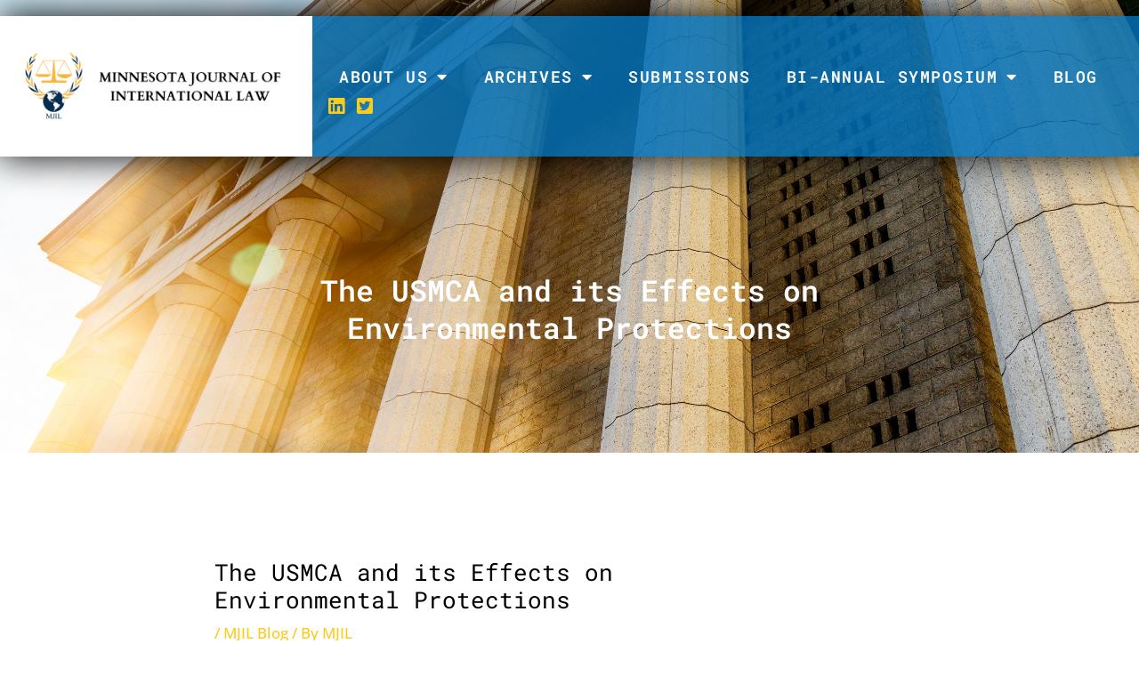

--- FILE ---
content_type: text/css
request_url: https://minnjil.org/wp-content/uploads/elementor/css/post-9301.css?ver=1765440405
body_size: 287
content:
.elementor-kit-9301{--e-global-color-primary:#0170B9;--e-global-color-secondary:#000000;--e-global-color-text:#000000;--e-global-color-accent:#0170B9;--e-global-typography-primary-font-family:"Open Sans";--e-global-typography-primary-font-size:17px;--e-global-typography-primary-font-weight:600;--e-global-typography-secondary-font-family:"Roboto Slab";--e-global-typography-secondary-font-weight:400;--e-global-typography-text-font-family:"Open Sans";--e-global-typography-text-font-size:16px;--e-global-typography-text-font-weight:500;--e-global-typography-text-line-height:10px;--e-global-typography-accent-font-family:"Open Sans";--e-global-typography-accent-font-size:17px;--e-global-typography-accent-font-weight:500;color:#000000;font-family:"Open Sans", Sans-serif;font-size:17px;font-weight:500;}.elementor-kit-9301 button,.elementor-kit-9301 input[type="button"],.elementor-kit-9301 input[type="submit"],.elementor-kit-9301 .elementor-button{background-color:var( --e-global-color-primary );font-family:"Roboto Mono", Sans-serif;font-size:16px;font-weight:400;text-transform:uppercase;letter-spacing:2.1px;color:#FFFFFF;}.elementor-kit-9301 e-page-transition{background-color:#FFBC7D;}.elementor-kit-9301 h1{font-family:"Roboto Mono", Sans-serif;}.elementor-kit-9301 h2{font-family:"Roboto Mono", Sans-serif;}.elementor-kit-9301 h3{font-family:"Roboto Mono", Sans-serif;}.elementor-kit-9301 h4{font-family:"Roboto Mono", Sans-serif;}.elementor-kit-9301 h5{font-family:"Roboto Mono", Sans-serif;}.elementor-kit-9301 h6{font-family:"Roboto Mono", Sans-serif;}.elementor-kit-9301 label{font-family:"Roboto Mono", Sans-serif;}.elementor-kit-9301 input:not([type="button"]):not([type="submit"]),.elementor-kit-9301 textarea,.elementor-kit-9301 .elementor-field-textual{font-family:"Roboto Mono", Sans-serif;}.elementor-section.elementor-section-boxed > .elementor-container{max-width:1240px;}.e-con{--container-max-width:1240px;}.elementor-widget:not(:last-child){margin-block-end:20px;}.elementor-element{--widgets-spacing:20px 20px;--widgets-spacing-row:20px;--widgets-spacing-column:20px;}{}h1.entry-title{display:var(--page-title-display);}@media(max-width:1000px){.elementor-section.elementor-section-boxed > .elementor-container{max-width:1024px;}.e-con{--container-max-width:1024px;}}@media(max-width:767px){.elementor-section.elementor-section-boxed > .elementor-container{max-width:767px;}.e-con{--container-max-width:767px;}}/* Start custom CSS */.fl-post-header{
    display: none;
}

body .page {
    font-size: 17px !important;
}/* End custom CSS */

--- FILE ---
content_type: text/css
request_url: https://minnjil.org/wp-content/uploads/elementor/css/post-9506.css?ver=1765440408
body_size: 1646
content:
.elementor-9506 .elementor-element.elementor-element-f80bc2b > .elementor-container > .elementor-column > .elementor-widget-wrap{align-content:center;align-items:center;}.elementor-9506 .elementor-element.elementor-element-f80bc2b:not(.elementor-motion-effects-element-type-background), .elementor-9506 .elementor-element.elementor-element-f80bc2b > .elementor-motion-effects-container > .elementor-motion-effects-layer{background-image:url("https://minnjil.org/wp-content/uploads/2022/02/grey-marble-column-details-building-2.jpg");background-position:center center;background-repeat:no-repeat;background-size:cover;}.elementor-9506 .elementor-element.elementor-element-f80bc2b > .elementor-background-overlay{background-color:#0170B9;opacity:0.75;transition:background 0.3s, border-radius 0.3s, opacity 0.3s;}.elementor-9506 .elementor-element.elementor-element-f80bc2b > .elementor-container{max-width:1400px;min-height:509px;}.elementor-9506 .elementor-element.elementor-element-f80bc2b{transition:background 0.3s, border 0.3s, border-radius 0.3s, box-shadow 0.3s;}.elementor-bc-flex-widget .elementor-9506 .elementor-element.elementor-element-774c7e1.elementor-column .elementor-widget-wrap{align-items:center;}.elementor-9506 .elementor-element.elementor-element-774c7e1.elementor-column.elementor-element[data-element_type="column"] > .elementor-widget-wrap.elementor-element-populated{align-content:center;align-items:center;}.elementor-9506 .elementor-element.elementor-element-774c7e1 > .elementor-element-populated{margin:18px 0px 0px 0px;--e-column-margin-right:0px;--e-column-margin-left:0px;padding:0px 0px 0px 0px;}.elementor-9506 .elementor-element.elementor-element-2a80c4e > .elementor-container > .elementor-column > .elementor-widget-wrap{align-content:center;align-items:center;}.elementor-9506 .elementor-element.elementor-element-2a80c4e:not(.elementor-motion-effects-element-type-background), .elementor-9506 .elementor-element.elementor-element-2a80c4e > .elementor-motion-effects-container > .elementor-motion-effects-layer{background-color:#0170B9D4;}.elementor-9506 .elementor-element.elementor-element-2a80c4e{box-shadow:-1px 0px 40px 0px #000000;transition:background 0.3s, border 0.3s, border-radius 0.3s, box-shadow 0.3s;}.elementor-9506 .elementor-element.elementor-element-2a80c4e > .elementor-background-overlay{transition:background 0.3s, border-radius 0.3s, opacity 0.3s;}.elementor-9506 .elementor-element.elementor-element-345945a:not(.elementor-motion-effects-element-type-background) > .elementor-widget-wrap, .elementor-9506 .elementor-element.elementor-element-345945a > .elementor-widget-wrap > .elementor-motion-effects-container > .elementor-motion-effects-layer{background-color:#FFFFFF;}.elementor-9506 .elementor-element.elementor-element-345945a > .elementor-element-populated{transition:background 0.3s, border 0.3s, border-radius 0.3s, box-shadow 0.3s;margin:0px 0px 0px 0px;--e-column-margin-right:0px;--e-column-margin-left:0px;padding:11px 11px 11px 11px;}.elementor-9506 .elementor-element.elementor-element-345945a > .elementor-element-populated > .elementor-background-overlay{transition:background 0.3s, border-radius 0.3s, opacity 0.3s;}.elementor-widget-theme-site-logo .widget-image-caption{color:var( --e-global-color-text );font-family:var( --e-global-typography-text-font-family ), Sans-serif;font-size:var( --e-global-typography-text-font-size );font-weight:var( --e-global-typography-text-font-weight );line-height:var( --e-global-typography-text-line-height );}.elementor-widget-nav-menu .elementor-nav-menu .elementor-item{font-family:var( --e-global-typography-primary-font-family ), Sans-serif;font-size:var( --e-global-typography-primary-font-size );font-weight:var( --e-global-typography-primary-font-weight );}.elementor-widget-nav-menu .elementor-nav-menu--main .elementor-item{color:var( --e-global-color-text );fill:var( --e-global-color-text );}.elementor-widget-nav-menu .elementor-nav-menu--main .elementor-item:hover,
					.elementor-widget-nav-menu .elementor-nav-menu--main .elementor-item.elementor-item-active,
					.elementor-widget-nav-menu .elementor-nav-menu--main .elementor-item.highlighted,
					.elementor-widget-nav-menu .elementor-nav-menu--main .elementor-item:focus{color:var( --e-global-color-accent );fill:var( --e-global-color-accent );}.elementor-widget-nav-menu .elementor-nav-menu--main:not(.e--pointer-framed) .elementor-item:before,
					.elementor-widget-nav-menu .elementor-nav-menu--main:not(.e--pointer-framed) .elementor-item:after{background-color:var( --e-global-color-accent );}.elementor-widget-nav-menu .e--pointer-framed .elementor-item:before,
					.elementor-widget-nav-menu .e--pointer-framed .elementor-item:after{border-color:var( --e-global-color-accent );}.elementor-widget-nav-menu{--e-nav-menu-divider-color:var( --e-global-color-text );}.elementor-widget-nav-menu .elementor-nav-menu--dropdown .elementor-item, .elementor-widget-nav-menu .elementor-nav-menu--dropdown  .elementor-sub-item{font-family:var( --e-global-typography-accent-font-family ), Sans-serif;font-size:var( --e-global-typography-accent-font-size );font-weight:var( --e-global-typography-accent-font-weight );}.elementor-9506 .elementor-element.elementor-element-8e2989e{width:auto;max-width:auto;}.elementor-9506 .elementor-element.elementor-element-8e2989e .elementor-menu-toggle{margin-left:auto;background-color:#FBDC6E;}.elementor-9506 .elementor-element.elementor-element-8e2989e .elementor-nav-menu .elementor-item{font-family:"Roboto Mono", Sans-serif;font-size:18px;font-weight:600;text-transform:uppercase;text-decoration:none;letter-spacing:1.5px;}.elementor-9506 .elementor-element.elementor-element-8e2989e .elementor-nav-menu--main .elementor-item{color:#FFFFFF;fill:#FFFFFF;padding-left:20px;padding-right:20px;}.elementor-9506 .elementor-element.elementor-element-8e2989e .elementor-nav-menu--main .elementor-item:hover,
					.elementor-9506 .elementor-element.elementor-element-8e2989e .elementor-nav-menu--main .elementor-item.elementor-item-active,
					.elementor-9506 .elementor-element.elementor-element-8e2989e .elementor-nav-menu--main .elementor-item.highlighted,
					.elementor-9506 .elementor-element.elementor-element-8e2989e .elementor-nav-menu--main .elementor-item:focus{color:#FBCC1F;fill:#FBCC1F;}.elementor-9506 .elementor-element.elementor-element-8e2989e .elementor-nav-menu--main:not(.e--pointer-framed) .elementor-item:before,
					.elementor-9506 .elementor-element.elementor-element-8e2989e .elementor-nav-menu--main:not(.e--pointer-framed) .elementor-item:after{background-color:#FBCC1F;}.elementor-9506 .elementor-element.elementor-element-8e2989e .e--pointer-framed .elementor-item:before,
					.elementor-9506 .elementor-element.elementor-element-8e2989e .e--pointer-framed .elementor-item:after{border-color:#FBCC1F;}.elementor-9506 .elementor-element.elementor-element-8e2989e .e--pointer-framed .elementor-item:before{border-width:1px;}.elementor-9506 .elementor-element.elementor-element-8e2989e .e--pointer-framed.e--animation-draw .elementor-item:before{border-width:0 0 1px 1px;}.elementor-9506 .elementor-element.elementor-element-8e2989e .e--pointer-framed.e--animation-draw .elementor-item:after{border-width:1px 1px 0 0;}.elementor-9506 .elementor-element.elementor-element-8e2989e .e--pointer-framed.e--animation-corners .elementor-item:before{border-width:1px 0 0 1px;}.elementor-9506 .elementor-element.elementor-element-8e2989e .e--pointer-framed.e--animation-corners .elementor-item:after{border-width:0 1px 1px 0;}.elementor-9506 .elementor-element.elementor-element-8e2989e .e--pointer-underline .elementor-item:after,
					 .elementor-9506 .elementor-element.elementor-element-8e2989e .e--pointer-overline .elementor-item:before,
					 .elementor-9506 .elementor-element.elementor-element-8e2989e .e--pointer-double-line .elementor-item:before,
					 .elementor-9506 .elementor-element.elementor-element-8e2989e .e--pointer-double-line .elementor-item:after{height:1px;}.elementor-9506 .elementor-element.elementor-element-8e2989e .elementor-nav-menu--dropdown a, .elementor-9506 .elementor-element.elementor-element-8e2989e .elementor-menu-toggle{color:#FFFFFF;fill:#FFFFFF;}.elementor-9506 .elementor-element.elementor-element-8e2989e .elementor-nav-menu--dropdown{background-color:var( --e-global-color-primary );}.elementor-9506 .elementor-element.elementor-element-8e2989e .elementor-nav-menu--dropdown a:hover,
					.elementor-9506 .elementor-element.elementor-element-8e2989e .elementor-nav-menu--dropdown a:focus,
					.elementor-9506 .elementor-element.elementor-element-8e2989e .elementor-nav-menu--dropdown a.elementor-item-active,
					.elementor-9506 .elementor-element.elementor-element-8e2989e .elementor-nav-menu--dropdown a.highlighted,
					.elementor-9506 .elementor-element.elementor-element-8e2989e .elementor-menu-toggle:hover,
					.elementor-9506 .elementor-element.elementor-element-8e2989e .elementor-menu-toggle:focus{color:#000000;}.elementor-9506 .elementor-element.elementor-element-8e2989e .elementor-nav-menu--dropdown a:hover,
					.elementor-9506 .elementor-element.elementor-element-8e2989e .elementor-nav-menu--dropdown a:focus,
					.elementor-9506 .elementor-element.elementor-element-8e2989e .elementor-nav-menu--dropdown a.elementor-item-active,
					.elementor-9506 .elementor-element.elementor-element-8e2989e .elementor-nav-menu--dropdown a.highlighted{background-color:#FBCC1F;}.elementor-9506 .elementor-element.elementor-element-8e2989e .elementor-nav-menu--dropdown .elementor-item, .elementor-9506 .elementor-element.elementor-element-8e2989e .elementor-nav-menu--dropdown  .elementor-sub-item{font-family:"Roboto Mono", Sans-serif;font-size:17px;font-weight:500;text-decoration:none;}.elementor-9506 .elementor-element.elementor-element-8e2989e .elementor-nav-menu--dropdown li:not(:last-child){border-style:solid;border-color:#0F8DE1;border-bottom-width:1px;}.elementor-9506 .elementor-element.elementor-element-8e2989e div.elementor-menu-toggle{color:var( --e-global-color-primary );}.elementor-9506 .elementor-element.elementor-element-8e2989e div.elementor-menu-toggle svg{fill:var( --e-global-color-primary );}.elementor-widget-icon-list .elementor-icon-list-item:not(:last-child):after{border-color:var( --e-global-color-text );}.elementor-widget-icon-list .elementor-icon-list-icon i{color:var( --e-global-color-primary );}.elementor-widget-icon-list .elementor-icon-list-icon svg{fill:var( --e-global-color-primary );}.elementor-widget-icon-list .elementor-icon-list-item > .elementor-icon-list-text, .elementor-widget-icon-list .elementor-icon-list-item > a{font-family:var( --e-global-typography-text-font-family ), Sans-serif;font-size:var( --e-global-typography-text-font-size );font-weight:var( --e-global-typography-text-font-weight );line-height:var( --e-global-typography-text-line-height );}.elementor-widget-icon-list .elementor-icon-list-text{color:var( --e-global-color-secondary );}.elementor-9506 .elementor-element.elementor-element-33d7706{width:auto;max-width:auto;--e-icon-list-icon-size:21px;--icon-vertical-offset:0px;}.elementor-9506 .elementor-element.elementor-element-33d7706 > .elementor-widget-container{padding:0px 24px 0px 0px;}.elementor-9506 .elementor-element.elementor-element-33d7706 .elementor-icon-list-items:not(.elementor-inline-items) .elementor-icon-list-item:not(:last-child){padding-block-end:calc(8px/2);}.elementor-9506 .elementor-element.elementor-element-33d7706 .elementor-icon-list-items:not(.elementor-inline-items) .elementor-icon-list-item:not(:first-child){margin-block-start:calc(8px/2);}.elementor-9506 .elementor-element.elementor-element-33d7706 .elementor-icon-list-items.elementor-inline-items .elementor-icon-list-item{margin-inline:calc(8px/2);}.elementor-9506 .elementor-element.elementor-element-33d7706 .elementor-icon-list-items.elementor-inline-items{margin-inline:calc(-8px/2);}.elementor-9506 .elementor-element.elementor-element-33d7706 .elementor-icon-list-items.elementor-inline-items .elementor-icon-list-item:after{inset-inline-end:calc(-8px/2);}.elementor-9506 .elementor-element.elementor-element-33d7706 .elementor-icon-list-icon i{color:#FACC20;transition:color 0.3s;}.elementor-9506 .elementor-element.elementor-element-33d7706 .elementor-icon-list-icon svg{fill:#FACC20;transition:fill 0.3s;}.elementor-9506 .elementor-element.elementor-element-33d7706 .elementor-icon-list-item > .elementor-icon-list-text, .elementor-9506 .elementor-element.elementor-element-33d7706 .elementor-icon-list-item > a{font-family:"Roboto Mono", Sans-serif;font-size:16px;font-weight:500;}.elementor-9506 .elementor-element.elementor-element-33d7706 .elementor-icon-list-text{color:#FFFFFF;transition:color 0.3s;}.elementor-9506 .elementor-element.elementor-element-c10db84 > .elementor-container{max-width:847px;}.elementor-9506 .elementor-element.elementor-element-c10db84{margin-top:7em;margin-bottom:0em;padding:0px 0px 0px 0px;}.elementor-widget-heading .elementor-heading-title{font-family:var( --e-global-typography-primary-font-family ), Sans-serif;font-size:var( --e-global-typography-primary-font-size );font-weight:var( --e-global-typography-primary-font-weight );color:var( --e-global-color-primary );}.elementor-9506 .elementor-element.elementor-element-3a5ce72{text-align:center;}.elementor-9506 .elementor-element.elementor-element-3a5ce72 .elementor-heading-title{font-family:"Roboto Mono", Sans-serif;font-size:33px;font-weight:600;color:#FFFFFF;}.elementor-theme-builder-content-area{height:400px;}.elementor-location-header:before, .elementor-location-footer:before{content:"";display:table;clear:both;}@media(max-width:1366px){.elementor-widget-theme-site-logo .widget-image-caption{font-size:var( --e-global-typography-text-font-size );line-height:var( --e-global-typography-text-line-height );}.elementor-widget-nav-menu .elementor-nav-menu .elementor-item{font-size:var( --e-global-typography-primary-font-size );}.elementor-widget-nav-menu .elementor-nav-menu--dropdown .elementor-item, .elementor-widget-nav-menu .elementor-nav-menu--dropdown  .elementor-sub-item{font-size:var( --e-global-typography-accent-font-size );}.elementor-widget-icon-list .elementor-icon-list-item > .elementor-icon-list-text, .elementor-widget-icon-list .elementor-icon-list-item > a{font-size:var( --e-global-typography-text-font-size );line-height:var( --e-global-typography-text-line-height );}.elementor-widget-heading .elementor-heading-title{font-size:var( --e-global-typography-primary-font-size );}}@media(min-width:768px){.elementor-9506 .elementor-element.elementor-element-345945a{width:27.431%;}.elementor-9506 .elementor-element.elementor-element-8a9c5a9{width:72.569%;}}@media(min-width:1367px){.elementor-9506 .elementor-element.elementor-element-f80bc2b:not(.elementor-motion-effects-element-type-background), .elementor-9506 .elementor-element.elementor-element-f80bc2b > .elementor-motion-effects-container > .elementor-motion-effects-layer{background-attachment:fixed;}}@media(min-width:2400px){.elementor-widget-theme-site-logo .widget-image-caption{font-size:var( --e-global-typography-text-font-size );line-height:var( --e-global-typography-text-line-height );}.elementor-widget-nav-menu .elementor-nav-menu .elementor-item{font-size:var( --e-global-typography-primary-font-size );}.elementor-widget-nav-menu .elementor-nav-menu--dropdown .elementor-item, .elementor-widget-nav-menu .elementor-nav-menu--dropdown  .elementor-sub-item{font-size:var( --e-global-typography-accent-font-size );}.elementor-widget-icon-list .elementor-icon-list-item > .elementor-icon-list-text, .elementor-widget-icon-list .elementor-icon-list-item > a{font-size:var( --e-global-typography-text-font-size );line-height:var( --e-global-typography-text-line-height );}.elementor-widget-heading .elementor-heading-title{font-size:var( --e-global-typography-primary-font-size );}}@media(max-width:1000px){.elementor-9506 .elementor-element.elementor-element-f80bc2b > .elementor-container{min-height:400px;}.elementor-widget-theme-site-logo .widget-image-caption{font-size:var( --e-global-typography-text-font-size );line-height:var( --e-global-typography-text-line-height );}.elementor-widget-nav-menu .elementor-nav-menu .elementor-item{font-size:var( --e-global-typography-primary-font-size );}.elementor-widget-nav-menu .elementor-nav-menu--dropdown .elementor-item, .elementor-widget-nav-menu .elementor-nav-menu--dropdown  .elementor-sub-item{font-size:var( --e-global-typography-accent-font-size );}.elementor-9506 .elementor-element.elementor-element-8e2989e .elementor-nav-menu--dropdown .elementor-item, .elementor-9506 .elementor-element.elementor-element-8e2989e .elementor-nav-menu--dropdown  .elementor-sub-item{font-size:14px;}.elementor-9506 .elementor-element.elementor-element-8e2989e .elementor-nav-menu--dropdown a{padding-left:16px;padding-right:16px;padding-top:8px;padding-bottom:8px;}.elementor-widget-icon-list .elementor-icon-list-item > .elementor-icon-list-text, .elementor-widget-icon-list .elementor-icon-list-item > a{font-size:var( --e-global-typography-text-font-size );line-height:var( --e-global-typography-text-line-height );}.elementor-widget-heading .elementor-heading-title{font-size:var( --e-global-typography-primary-font-size );}}@media(max-width:767px){.elementor-9506 .elementor-element.elementor-element-f80bc2b > .elementor-container{min-height:365px;}.elementor-9506 .elementor-element.elementor-element-774c7e1 > .elementor-element-populated{margin:0px 0px 0px 0px;--e-column-margin-right:0px;--e-column-margin-left:0px;}.elementor-9506 .elementor-element.elementor-element-345945a{width:50%;}.elementor-widget-theme-site-logo .widget-image-caption{font-size:var( --e-global-typography-text-font-size );line-height:var( --e-global-typography-text-line-height );}.elementor-9506 .elementor-element.elementor-element-8a9c5a9{width:50%;}.elementor-widget-nav-menu .elementor-nav-menu .elementor-item{font-size:var( --e-global-typography-primary-font-size );}.elementor-widget-nav-menu .elementor-nav-menu--dropdown .elementor-item, .elementor-widget-nav-menu .elementor-nav-menu--dropdown  .elementor-sub-item{font-size:var( --e-global-typography-accent-font-size );}.elementor-widget-icon-list .elementor-icon-list-item > .elementor-icon-list-text, .elementor-widget-icon-list .elementor-icon-list-item > a{font-size:var( --e-global-typography-text-font-size );line-height:var( --e-global-typography-text-line-height );}.elementor-9506 .elementor-element.elementor-element-c10db84{margin-top:5em;margin-bottom:0em;}.elementor-widget-heading .elementor-heading-title{font-size:var( --e-global-typography-primary-font-size );}.elementor-9506 .elementor-element.elementor-element-3a5ce72 .elementor-heading-title{font-size:24px;}}

--- FILE ---
content_type: text/css
request_url: https://minnjil.org/wp-content/uploads/elementor/css/post-9397.css?ver=1765440405
body_size: 1213
content:
.elementor-9397 .elementor-element.elementor-element-7ab1eb19:not(.elementor-motion-effects-element-type-background), .elementor-9397 .elementor-element.elementor-element-7ab1eb19 > .elementor-motion-effects-container > .elementor-motion-effects-layer{background-color:#252525;}.elementor-9397 .elementor-element.elementor-element-7ab1eb19 > .elementor-container{min-height:47px;}.elementor-9397 .elementor-element.elementor-element-7ab1eb19{transition:background 0.3s, border 0.3s, border-radius 0.3s, box-shadow 0.3s;padding:50px 0px 50px 0px;}.elementor-9397 .elementor-element.elementor-element-7ab1eb19 > .elementor-background-overlay{transition:background 0.3s, border-radius 0.3s, opacity 0.3s;}.elementor-widget-heading .elementor-heading-title{font-family:var( --e-global-typography-primary-font-family ), Sans-serif;font-size:var( --e-global-typography-primary-font-size );font-weight:var( --e-global-typography-primary-font-weight );color:var( --e-global-color-primary );}.elementor-9397 .elementor-element.elementor-element-1ea76b0 .elementor-heading-title{font-family:"Roboto Mono", Sans-serif;font-size:19px;font-weight:600;color:#FFFFFF;}.elementor-widget-text-editor{font-family:var( --e-global-typography-text-font-family ), Sans-serif;font-size:var( --e-global-typography-text-font-size );font-weight:var( --e-global-typography-text-font-weight );line-height:var( --e-global-typography-text-line-height );color:var( --e-global-color-text );}.elementor-widget-text-editor.elementor-drop-cap-view-stacked .elementor-drop-cap{background-color:var( --e-global-color-primary );}.elementor-widget-text-editor.elementor-drop-cap-view-framed .elementor-drop-cap, .elementor-widget-text-editor.elementor-drop-cap-view-default .elementor-drop-cap{color:var( --e-global-color-primary );border-color:var( --e-global-color-primary );}.elementor-9397 .elementor-element.elementor-element-4c4d86bb > .elementor-widget-container{padding:0px 16px 0px 0px;}.elementor-9397 .elementor-element.elementor-element-4c4d86bb{font-family:"Open Sans", Sans-serif;font-size:17px;font-weight:400;line-height:21px;color:#FFFFFF;}.elementor-9397 .elementor-element.elementor-element-37027d3c{--grid-template-columns:repeat(0, auto);--icon-size:15px;--grid-column-gap:21px;--grid-row-gap:0px;}.elementor-9397 .elementor-element.elementor-element-37027d3c .elementor-widget-container{text-align:left;}.elementor-9397 .elementor-element.elementor-element-37027d3c .elementor-social-icon{background-color:#FBCC21;--icon-padding:0.6em;}.elementor-9397 .elementor-element.elementor-element-37027d3c .elementor-social-icon i{color:#000000;}.elementor-9397 .elementor-element.elementor-element-37027d3c .elementor-social-icon svg{fill:#000000;}.elementor-9397 .elementor-element.elementor-element-2de2a6ad .elementor-heading-title{font-family:"Roboto Mono", Sans-serif;font-size:19px;font-weight:600;color:#FFFFFF;}.elementor-widget-icon-list .elementor-icon-list-item:not(:last-child):after{border-color:var( --e-global-color-text );}.elementor-widget-icon-list .elementor-icon-list-icon i{color:var( --e-global-color-primary );}.elementor-widget-icon-list .elementor-icon-list-icon svg{fill:var( --e-global-color-primary );}.elementor-widget-icon-list .elementor-icon-list-item > .elementor-icon-list-text, .elementor-widget-icon-list .elementor-icon-list-item > a{font-family:var( --e-global-typography-text-font-family ), Sans-serif;font-size:var( --e-global-typography-text-font-size );font-weight:var( --e-global-typography-text-font-weight );line-height:var( --e-global-typography-text-line-height );}.elementor-widget-icon-list .elementor-icon-list-text{color:var( --e-global-color-secondary );}.elementor-9397 .elementor-element.elementor-element-2d47cefe .elementor-icon-list-items:not(.elementor-inline-items) .elementor-icon-list-item:not(:last-child){padding-block-end:calc(11px/2);}.elementor-9397 .elementor-element.elementor-element-2d47cefe .elementor-icon-list-items:not(.elementor-inline-items) .elementor-icon-list-item:not(:first-child){margin-block-start:calc(11px/2);}.elementor-9397 .elementor-element.elementor-element-2d47cefe .elementor-icon-list-items.elementor-inline-items .elementor-icon-list-item{margin-inline:calc(11px/2);}.elementor-9397 .elementor-element.elementor-element-2d47cefe .elementor-icon-list-items.elementor-inline-items{margin-inline:calc(-11px/2);}.elementor-9397 .elementor-element.elementor-element-2d47cefe .elementor-icon-list-items.elementor-inline-items .elementor-icon-list-item:after{inset-inline-end:calc(-11px/2);}.elementor-9397 .elementor-element.elementor-element-2d47cefe .elementor-icon-list-icon i{color:#FBCB1B;transition:color 0.3s;}.elementor-9397 .elementor-element.elementor-element-2d47cefe .elementor-icon-list-icon svg{fill:#FBCB1B;transition:fill 0.3s;}.elementor-9397 .elementor-element.elementor-element-2d47cefe{--e-icon-list-icon-size:16px;--icon-vertical-offset:0px;}.elementor-9397 .elementor-element.elementor-element-2d47cefe .elementor-icon-list-icon{padding-inline-end:3px;}.elementor-9397 .elementor-element.elementor-element-2d47cefe .elementor-icon-list-item > .elementor-icon-list-text, .elementor-9397 .elementor-element.elementor-element-2d47cefe .elementor-icon-list-item > a{font-family:"Open Sans", Sans-serif;font-size:15px;font-weight:500;}.elementor-9397 .elementor-element.elementor-element-2d47cefe .elementor-icon-list-text{color:#FFFFFF;transition:color 0.3s;}.elementor-9397 .elementor-element.elementor-element-2dd14ab9 .elementor-heading-title{font-family:"Roboto Mono", Sans-serif;font-size:19px;font-weight:600;color:#FFFFFF;}.elementor-9397 .elementor-element.elementor-element-297530f8 .elementor-icon-list-items:not(.elementor-inline-items) .elementor-icon-list-item:not(:last-child){padding-block-end:calc(11px/2);}.elementor-9397 .elementor-element.elementor-element-297530f8 .elementor-icon-list-items:not(.elementor-inline-items) .elementor-icon-list-item:not(:first-child){margin-block-start:calc(11px/2);}.elementor-9397 .elementor-element.elementor-element-297530f8 .elementor-icon-list-items.elementor-inline-items .elementor-icon-list-item{margin-inline:calc(11px/2);}.elementor-9397 .elementor-element.elementor-element-297530f8 .elementor-icon-list-items.elementor-inline-items{margin-inline:calc(-11px/2);}.elementor-9397 .elementor-element.elementor-element-297530f8 .elementor-icon-list-items.elementor-inline-items .elementor-icon-list-item:after{inset-inline-end:calc(-11px/2);}.elementor-9397 .elementor-element.elementor-element-297530f8 .elementor-icon-list-icon i{color:#FBCB1B;transition:color 0.3s;}.elementor-9397 .elementor-element.elementor-element-297530f8 .elementor-icon-list-icon svg{fill:#FBCB1B;transition:fill 0.3s;}.elementor-9397 .elementor-element.elementor-element-297530f8{--e-icon-list-icon-size:16px;--icon-vertical-offset:0px;}.elementor-9397 .elementor-element.elementor-element-297530f8 .elementor-icon-list-icon{padding-inline-end:3px;}.elementor-9397 .elementor-element.elementor-element-297530f8 .elementor-icon-list-item > .elementor-icon-list-text, .elementor-9397 .elementor-element.elementor-element-297530f8 .elementor-icon-list-item > a{font-family:"Open Sans", Sans-serif;font-size:16px;font-weight:400;text-decoration:none;line-height:23px;}.elementor-9397 .elementor-element.elementor-element-297530f8 .elementor-icon-list-text{color:#FFFFFF;transition:color 0.3s;}.elementor-9397 .elementor-element.elementor-element-2b497e4 > .elementor-widget-container{margin:20px 0px 20px 0px;padding:0px 0px 0px 0px;}.elementor-9397 .elementor-element.elementor-element-2b497e4{text-align:center;font-family:"Open Sans", Sans-serif;font-size:15px;font-weight:400;line-height:21px;color:#FFFFFF;}.elementor-9397 .elementor-element.elementor-element-6d5eb5d6 > .elementor-container > .elementor-column > .elementor-widget-wrap{align-content:center;align-items:center;}.elementor-9397 .elementor-element.elementor-element-6d5eb5d6:not(.elementor-motion-effects-element-type-background), .elementor-9397 .elementor-element.elementor-element-6d5eb5d6 > .elementor-motion-effects-container > .elementor-motion-effects-layer{background-color:#000000;}.elementor-9397 .elementor-element.elementor-element-6d5eb5d6{transition:background 0.3s, border 0.3s, border-radius 0.3s, box-shadow 0.3s;padding:10px 0px 10px 0px;}.elementor-9397 .elementor-element.elementor-element-6d5eb5d6 > .elementor-background-overlay{transition:background 0.3s, border-radius 0.3s, opacity 0.3s;}.elementor-9397 .elementor-element.elementor-element-225aa86 .elementor-icon-list-items:not(.elementor-inline-items) .elementor-icon-list-item:not(:last-child){padding-block-end:calc(11px/2);}.elementor-9397 .elementor-element.elementor-element-225aa86 .elementor-icon-list-items:not(.elementor-inline-items) .elementor-icon-list-item:not(:first-child){margin-block-start:calc(11px/2);}.elementor-9397 .elementor-element.elementor-element-225aa86 .elementor-icon-list-items.elementor-inline-items .elementor-icon-list-item{margin-inline:calc(11px/2);}.elementor-9397 .elementor-element.elementor-element-225aa86 .elementor-icon-list-items.elementor-inline-items{margin-inline:calc(-11px/2);}.elementor-9397 .elementor-element.elementor-element-225aa86 .elementor-icon-list-items.elementor-inline-items .elementor-icon-list-item:after{inset-inline-end:calc(-11px/2);}.elementor-9397 .elementor-element.elementor-element-225aa86 .elementor-icon-list-icon i{color:#A43227;transition:color 0.3s;}.elementor-9397 .elementor-element.elementor-element-225aa86 .elementor-icon-list-icon svg{fill:#A43227;transition:fill 0.3s;}.elementor-9397 .elementor-element.elementor-element-225aa86{--e-icon-list-icon-size:16px;--icon-vertical-offset:0px;}.elementor-9397 .elementor-element.elementor-element-225aa86 .elementor-icon-list-icon{padding-inline-end:3px;}.elementor-9397 .elementor-element.elementor-element-225aa86 .elementor-icon-list-item > .elementor-icon-list-text, .elementor-9397 .elementor-element.elementor-element-225aa86 .elementor-icon-list-item > a{font-family:"Montserrat", Sans-serif;font-size:14px;font-weight:500;}.elementor-9397 .elementor-element.elementor-element-225aa86 .elementor-icon-list-text{color:#FFFFFF;transition:color 0.3s;}.elementor-9397 .elementor-element.elementor-element-dc1032a{text-align:right;}.elementor-9397 .elementor-element.elementor-element-dc1032a .elementor-heading-title{font-family:"Open Sans", Sans-serif;font-size:15px;font-weight:500;color:#FFFFFF;}.elementor-theme-builder-content-area{height:400px;}.elementor-location-header:before, .elementor-location-footer:before{content:"";display:table;clear:both;}@media(max-width:1366px){.elementor-widget-heading .elementor-heading-title{font-size:var( --e-global-typography-primary-font-size );}.elementor-widget-text-editor{font-size:var( --e-global-typography-text-font-size );line-height:var( --e-global-typography-text-line-height );}.elementor-widget-icon-list .elementor-icon-list-item > .elementor-icon-list-text, .elementor-widget-icon-list .elementor-icon-list-item > a{font-size:var( --e-global-typography-text-font-size );line-height:var( --e-global-typography-text-line-height );}}@media(max-width:1000px){.elementor-9397 .elementor-element.elementor-element-7ab1eb19 > .elementor-container{min-height:690px;}.elementor-widget-heading .elementor-heading-title{font-size:var( --e-global-typography-primary-font-size );}.elementor-widget-text-editor{font-size:var( --e-global-typography-text-font-size );line-height:var( --e-global-typography-text-line-height );}.elementor-widget-icon-list .elementor-icon-list-item > .elementor-icon-list-text, .elementor-widget-icon-list .elementor-icon-list-item > a{font-size:var( --e-global-typography-text-font-size );line-height:var( --e-global-typography-text-line-height );}}@media(max-width:767px){.elementor-9397 .elementor-element.elementor-element-7ab1eb19{padding:25px 0px 25px 0px;}.elementor-widget-heading .elementor-heading-title{font-size:var( --e-global-typography-primary-font-size );}.elementor-9397 .elementor-element.elementor-element-1ea76b0{text-align:center;}.elementor-widget-text-editor{font-size:var( --e-global-typography-text-font-size );line-height:var( --e-global-typography-text-line-height );}.elementor-9397 .elementor-element.elementor-element-4c4d86bb > .elementor-widget-container{padding:0px 0px 0px 0px;}.elementor-9397 .elementor-element.elementor-element-4c4d86bb{text-align:center;}.elementor-9397 .elementor-element.elementor-element-37027d3c .elementor-widget-container{text-align:center;}.elementor-9397 .elementor-element.elementor-element-5dba4351 > .elementor-element-populated{margin:8px 0px 15px 0px;--e-column-margin-right:0px;--e-column-margin-left:0px;padding:0px 0px 0px 0px;}.elementor-9397 .elementor-element.elementor-element-2de2a6ad{text-align:center;}.elementor-widget-icon-list .elementor-icon-list-item > .elementor-icon-list-text, .elementor-widget-icon-list .elementor-icon-list-item > a{font-size:var( --e-global-typography-text-font-size );line-height:var( --e-global-typography-text-line-height );}.elementor-9397 .elementor-element.elementor-element-2dd14ab9{text-align:center;}.elementor-9397 .elementor-element.elementor-element-2b497e4 > .elementor-widget-container{padding:0px 0px 0px 0px;}.elementor-9397 .elementor-element.elementor-element-2b497e4{text-align:center;}.elementor-9397 .elementor-element.elementor-element-6d5eb5d6{padding:20px 0px 20px 0px;}.elementor-9397 .elementor-element.elementor-element-dc1032a .elementor-heading-title{font-size:14px;}}@media(min-width:768px){.elementor-9397 .elementor-element.elementor-element-556ff6ad{width:45.386%;}.elementor-9397 .elementor-element.elementor-element-5dba4351{width:20.888%;}.elementor-9397 .elementor-element.elementor-element-2cd709e8{width:57.4%;}.elementor-9397 .elementor-element.elementor-element-47004256{width:42.556%;}}@media(max-width:1000px) and (min-width:768px){.elementor-9397 .elementor-element.elementor-element-556ff6ad{width:50%;}.elementor-9397 .elementor-element.elementor-element-5dba4351{width:50%;}.elementor-9397 .elementor-element.elementor-element-471492d6{width:50%;}.elementor-9397 .elementor-element.elementor-element-2cd709e8{width:100%;}.elementor-9397 .elementor-element.elementor-element-47004256{width:100%;}}@media(min-width:2400px){.elementor-widget-heading .elementor-heading-title{font-size:var( --e-global-typography-primary-font-size );}.elementor-widget-text-editor{font-size:var( --e-global-typography-text-font-size );line-height:var( --e-global-typography-text-line-height );}.elementor-widget-icon-list .elementor-icon-list-item > .elementor-icon-list-text, .elementor-widget-icon-list .elementor-icon-list-item > a{font-size:var( --e-global-typography-text-font-size );line-height:var( --e-global-typography-text-line-height );}}